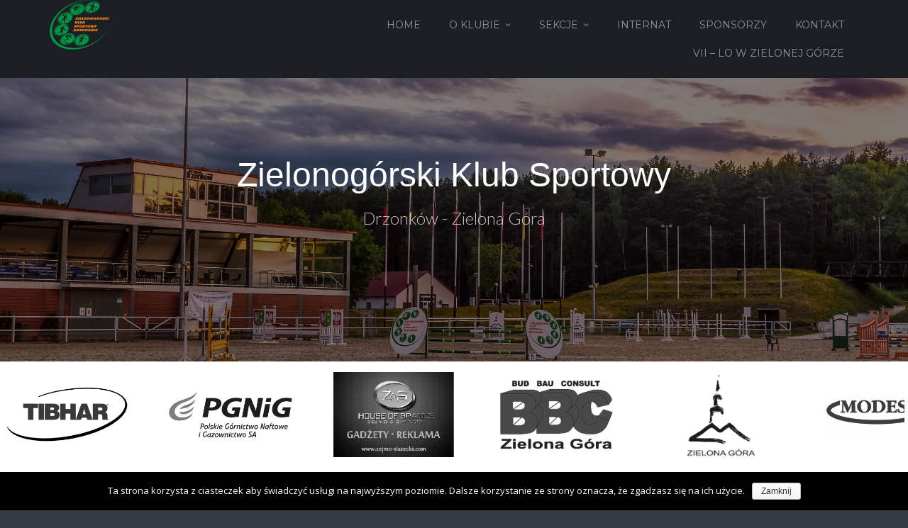

--- FILE ---
content_type: text/html; charset=UTF-8
request_url: http://zks.pl/2023/01/
body_size: 13937
content:
<!DOCTYPE html>
<html lang="pl-PL">
    <head>
        <meta charset="UTF-8" />
        <meta name="viewport" content="width=device-width, initial-scale=1.0" />
        <link rel="profile" href="http://gmpg.org/xfn/11" />
                <title>styczeń 2023 &#8211; ZKS Drzonków</title>
<meta name='robots' content='max-image-preview:large' />
<link rel='dns-prefetch' href='//s.w.org' />
<link rel="alternate" type="application/rss+xml" title="ZKS Drzonków &raquo; Kanał z wpisami" href="http://zks.pl/feed/" />
<link rel="alternate" type="application/rss+xml" title="ZKS Drzonków &raquo; Kanał z komentarzami" href="http://zks.pl/comments/feed/" />
<!-- This site uses the Google Analytics by ExactMetrics plugin v6.0.2 - Using Analytics tracking - https://www.exactmetrics.com/ -->
<script type="text/javascript" data-cfasync="false">
	var em_version         = '6.0.2';
	var em_track_user      = true;
	var em_no_track_reason = '';
	
	var disableStr = 'ga-disable-UA-37409402-2';

	/* Function to detect opted out users */
	function __gaTrackerIsOptedOut() {
		return document.cookie.indexOf(disableStr + '=true') > -1;
	}

	/* Disable tracking if the opt-out cookie exists. */
	if ( __gaTrackerIsOptedOut() ) {
		window[disableStr] = true;
	}

	/* Opt-out function */
	function __gaTrackerOptout() {
	  document.cookie = disableStr + '=true; expires=Thu, 31 Dec 2099 23:59:59 UTC; path=/';
	  window[disableStr] = true;
	}

	if ( 'undefined' === typeof gaOptout ) {
		function gaOptout() {
			__gaTrackerOptout();
		}
	}
	
	if ( em_track_user ) {
		(function(i,s,o,g,r,a,m){i['GoogleAnalyticsObject']=r;i[r]=i[r]||function(){
			(i[r].q=i[r].q||[]).push(arguments)},i[r].l=1*new Date();a=s.createElement(o),
			m=s.getElementsByTagName(o)[0];a.async=1;a.src=g;m.parentNode.insertBefore(a,m)
		})(window,document,'script','//www.google-analytics.com/analytics.js','__gaTracker');

window.ga = __gaTracker;		__gaTracker('create', 'UA-37409402-2', 'auto');
		__gaTracker('set', 'forceSSL', true);
		__gaTracker('send','pageview');
		__gaTracker( function() { window.ga = __gaTracker; } );
	} else {
		console.log( "" );
		(function() {
			/* https://developers.google.com/analytics/devguides/collection/analyticsjs/ */
			var noopfn = function() {
				return null;
			};
			var noopnullfn = function() {
				return null;
			};
			var Tracker = function() {
				return null;
			};
			var p = Tracker.prototype;
			p.get = noopfn;
			p.set = noopfn;
			p.send = noopfn;
			var __gaTracker = function() {
				var len = arguments.length;
				if ( len === 0 ) {
					return;
				}
				var f = arguments[len-1];
				if ( typeof f !== 'object' || f === null || typeof f.hitCallback !== 'function' ) {
					console.log( 'Not running function __gaTracker(' + arguments[0] + " ....) because you are not being tracked. " + em_no_track_reason );
					return;
				}
				try {
					f.hitCallback();
				} catch (ex) {

				}
			};
			__gaTracker.create = function() {
				return new Tracker();
			};
			__gaTracker.getByName = noopnullfn;
			__gaTracker.getAll = function() {
				return [];
			};
			__gaTracker.remove = noopfn;
			window['__gaTracker'] = __gaTracker;
			window.ga = __gaTracker;		})();
		}
</script>
<!-- / Google Analytics by ExactMetrics -->
		<script type="text/javascript">
			window._wpemojiSettings = {"baseUrl":"https:\/\/s.w.org\/images\/core\/emoji\/13.1.0\/72x72\/","ext":".png","svgUrl":"https:\/\/s.w.org\/images\/core\/emoji\/13.1.0\/svg\/","svgExt":".svg","source":{"concatemoji":"http:\/\/zks.pl\/wp-includes\/js\/wp-emoji-release.min.js"}};
			!function(e,a,t){var n,r,o,i=a.createElement("canvas"),p=i.getContext&&i.getContext("2d");function s(e,t){var a=String.fromCharCode;p.clearRect(0,0,i.width,i.height),p.fillText(a.apply(this,e),0,0);e=i.toDataURL();return p.clearRect(0,0,i.width,i.height),p.fillText(a.apply(this,t),0,0),e===i.toDataURL()}function c(e){var t=a.createElement("script");t.src=e,t.defer=t.type="text/javascript",a.getElementsByTagName("head")[0].appendChild(t)}for(o=Array("flag","emoji"),t.supports={everything:!0,everythingExceptFlag:!0},r=0;r<o.length;r++)t.supports[o[r]]=function(e){if(!p||!p.fillText)return!1;switch(p.textBaseline="top",p.font="600 32px Arial",e){case"flag":return s([127987,65039,8205,9895,65039],[127987,65039,8203,9895,65039])?!1:!s([55356,56826,55356,56819],[55356,56826,8203,55356,56819])&&!s([55356,57332,56128,56423,56128,56418,56128,56421,56128,56430,56128,56423,56128,56447],[55356,57332,8203,56128,56423,8203,56128,56418,8203,56128,56421,8203,56128,56430,8203,56128,56423,8203,56128,56447]);case"emoji":return!s([10084,65039,8205,55357,56613],[10084,65039,8203,55357,56613])}return!1}(o[r]),t.supports.everything=t.supports.everything&&t.supports[o[r]],"flag"!==o[r]&&(t.supports.everythingExceptFlag=t.supports.everythingExceptFlag&&t.supports[o[r]]);t.supports.everythingExceptFlag=t.supports.everythingExceptFlag&&!t.supports.flag,t.DOMReady=!1,t.readyCallback=function(){t.DOMReady=!0},t.supports.everything||(n=function(){t.readyCallback()},a.addEventListener?(a.addEventListener("DOMContentLoaded",n,!1),e.addEventListener("load",n,!1)):(e.attachEvent("onload",n),a.attachEvent("onreadystatechange",function(){"complete"===a.readyState&&t.readyCallback()})),(n=t.source||{}).concatemoji?c(n.concatemoji):n.wpemoji&&n.twemoji&&(c(n.twemoji),c(n.wpemoji)))}(window,document,window._wpemojiSettings);
		</script>
		<style type="text/css">
img.wp-smiley,
img.emoji {
	display: inline !important;
	border: none !important;
	box-shadow: none !important;
	height: 1em !important;
	width: 1em !important;
	margin: 0 .07em !important;
	vertical-align: -0.1em !important;
	background: none !important;
	padding: 0 !important;
}
</style>
	<link rel='stylesheet' id='bxslider-css-css'  href='http://zks.pl/wp-content/plugins/kiwi-logo-carousel/third-party/jquery.bxslider/jquery.bxslider.css' type='text/css' media='' />
<link rel='stylesheet' id='kiwi-logo-carousel-styles-css'  href='http://zks.pl/wp-content/plugins/kiwi-logo-carousel/custom-styles.css' type='text/css' media='' />
<link rel='stylesheet' id='mythemes-font-oleo-css'  href='//fonts.googleapis.com/css?family=Oleo+Script+Swash+Caps%3A400%2C700&#038;subset=latin%2Clatin-ext&#038;ver=5.8.12' type='text/css' media='all' />
<link rel='stylesheet' id='mythemes-font-montserrat-css'  href='//fonts.googleapis.com/css?family=Montserrat%3A400%2C700&#038;ver=5.8.12' type='text/css' media='all' />
<link rel='stylesheet' id='mythemes-font-open-sans-css'  href='//fonts.googleapis.com/css?family=Open+Sans%3A300italic%2C400italic%2C600italic%2C700italic%2C800italic%2C400%2C600%2C700%2C800%2C300&#038;subset=latin%2Ccyrillic-ext%2Clatin-ext%2Ccyrillic%2Cgreek-ext%2Cgreek%2Cvietnamese&#038;ver=5.8.12' type='text/css' media='all' />
<link rel='stylesheet' id='mythemes-font-lato-css'  href='//fonts.googleapis.com/css?family=Lato%3A100%2C300%2C400%2C700%2C900%2C100italic%2C300italic%2C400italic%2C700italic%2C900italic&#038;subset=latin%2Clatin-ext&#038;ver=5.8.12' type='text/css' media='all' />
<link rel='stylesheet' id='mythemes-icons-css'  href='http://zks.pl/wp-content/themes/cannyon/media/css/fontello.min.css' type='text/css' media='all' />
<link rel='stylesheet' id='mythemes-effects-css'  href='http://zks.pl/wp-content/themes/cannyon/media/_frontend/css/effects.min.css' type='text/css' media='all' />
<link rel='stylesheet' id='mythemes-header-css'  href='http://zks.pl/wp-content/themes/cannyon/media/_frontend/css/header.min.css' type='text/css' media='all' />
<link rel='stylesheet' id='mythemes-bootstrap-css'  href='http://zks.pl/wp-content/themes/cannyon/media/_frontend/css/bootstrap.min.css' type='text/css' media='all' />
<link rel='stylesheet' id='mythemes-typography-css'  href='http://zks.pl/wp-content/themes/cannyon/media/_frontend/css/typography.min.css' type='text/css' media='all' />
<link rel='stylesheet' id='mythemes-navigation-css'  href='http://zks.pl/wp-content/themes/cannyon/media/_frontend/css/navigation.min.css' type='text/css' media='all' />
<link rel='stylesheet' id='mythemes-nav-css'  href='http://zks.pl/wp-content/themes/cannyon/media/_frontend/css/nav.min.css' type='text/css' media='all' />
<link rel='stylesheet' id='mythemes-blog-css'  href='http://zks.pl/wp-content/themes/cannyon/media/_frontend/css/blog.min.css' type='text/css' media='all' />
<link rel='stylesheet' id='mythemes-forms-css'  href='http://zks.pl/wp-content/themes/cannyon/media/_frontend/css/forms.min.css' type='text/css' media='all' />
<link rel='stylesheet' id='mythemes-elements-css'  href='http://zks.pl/wp-content/themes/cannyon/media/_frontend/css/elements.min.css' type='text/css' media='all' />
<link rel='stylesheet' id='mythemes-widgets-css'  href='http://zks.pl/wp-content/themes/cannyon/media/_frontend/css/widgets.min.css' type='text/css' media='all' />
<link rel='stylesheet' id='mythemes-comments-css'  href='http://zks.pl/wp-content/themes/cannyon/media/_frontend/css/comments.min.css' type='text/css' media='all' />
<link rel='stylesheet' id='mythemes-comments-typography-css'  href='http://zks.pl/wp-content/themes/cannyon/media/_frontend/css/comments-typography.min.css' type='text/css' media='all' />
<link rel='stylesheet' id='mythemes-footer-css'  href='http://zks.pl/wp-content/themes/cannyon/media/_frontend/css/footer.min.css' type='text/css' media='all' />
<link rel='stylesheet' id='mythemes-jscrollpane-css'  href='http://zks.pl/wp-content/themes/cannyon/media/_frontend/css/jquery.jscrollpane.min.css' type='text/css' media='all' />
<link rel='stylesheet' id='mythemes-plugins-css'  href='http://zks.pl/wp-content/themes/cannyon/media/_frontend/css/plugins.min.css' type='text/css' media='all' />
<link rel='stylesheet' id='mythemes-pretty-photo-css'  href='http://zks.pl/wp-content/themes/cannyon/media/_frontend/css/prettyPhoto.min.css' type='text/css' media='all' />
<link rel='stylesheet' id='mythemes-google-fonts-css'  href='http://zks.pl/wp-content/themes/cannyon/media/_frontend/css/google-fonts.css' type='text/css' media='all' />
<link rel='stylesheet' id='mythemes-style-css'  href='http://zks.pl/wp-content/themes/our_cannyon/style.css' type='text/css' media='all' />
<link rel='stylesheet' id='wp-block-library-css'  href='http://zks.pl/wp-includes/css/dist/block-library/style.min.css' type='text/css' media='all' />
<link rel='stylesheet' id='contact-form-7-css'  href='http://zks.pl/wp-content/plugins/contact-form-7/includes/css/styles.css?ver=5.1.7' type='text/css' media='all' />
<link rel='stylesheet' id='cookie-notice-front-css'  href='http://zks.pl/wp-content/plugins/cookie-notice/css/front.min.css' type='text/css' media='all' />
<link rel='stylesheet' id='juiz_sps_styles-css'  href='http://zks.pl/wp-content/plugins/juiz-social-post-sharer/css/juiz-social-post-sharer-2.min.css?ver=1.4.10' type='text/css' media='all' />
<link rel='stylesheet' id='responsive-gmap-css'  href='http://zks.pl/wp-content/plugins/responsive-google-map/public/css/om-map.css?ver=2.1' type='text/css' media='all' />
<link rel='stylesheet' id='responsive-lightbox-nivo-css'  href='http://zks.pl/wp-content/plugins/responsive-lightbox/assets/nivo/nivo-lightbox.min.css?ver=2.2.2' type='text/css' media='all' />
<link rel='stylesheet' id='responsive-lightbox-nivo-default-css'  href='http://zks.pl/wp-content/plugins/responsive-lightbox/assets/nivo/themes/default/default.css?ver=2.2.2' type='text/css' media='all' />
<script type='text/javascript' src='http://zks.pl/wp-includes/js/jquery/jquery.min.js?ver=3.6.0' id='jquery-core-js'></script>
<script type='text/javascript' src='http://zks.pl/wp-includes/js/jquery/jquery-migrate.min.js?ver=3.3.2' id='jquery-migrate-js'></script>
<script type='text/javascript' id='exactmetrics-frontend-script-js-extra'>
/* <![CDATA[ */
var exactmetrics_frontend = {"js_events_tracking":"true","download_extensions":"zip,mp3,mpeg,pdf,docx,pptx,xlsx,rar","inbound_paths":"[{\"path\":\"\\\/go\\\/\",\"label\":\"affiliate\"},{\"path\":\"\\\/recommend\\\/\",\"label\":\"affiliate\"}]","home_url":"http:\/\/zks.pl","hash_tracking":"false"};
/* ]]> */
</script>
<script type='text/javascript' src='http://zks.pl/wp-content/plugins/google-analytics-dashboard-for-wp/assets/js/frontend.min.js?ver=6.0.2' id='exactmetrics-frontend-script-js'></script>
<script type='text/javascript' id='cookie-notice-front-js-extra'>
/* <![CDATA[ */
var cnArgs = {"ajaxurl":"http:\/\/zks.pl\/wp-admin\/admin-ajax.php","hideEffect":"fade","onScroll":"no","onScrollOffset":"100","onClick":"","cookieName":"cookie_notice_accepted","cookieTime":"2147483647","cookieTimeRejected":"2592000","cookiePath":"\/","cookieDomain":"","redirection":"","cache":"","refuse":"no","revoke_cookies":"0","revoke_cookies_opt":"automatic","secure":"0"};
/* ]]> */
</script>
<script type='text/javascript' src='http://zks.pl/wp-content/plugins/cookie-notice/js/front.min.js?ver=1.2.51' id='cookie-notice-front-js'></script>
<script type='text/javascript' src='http://zks.pl/wp-content/plugins/responsive-lightbox/assets/nivo/nivo-lightbox.min.js?ver=2.2.2' id='responsive-lightbox-nivo-js'></script>
<script type='text/javascript' src='http://zks.pl/wp-content/plugins/responsive-lightbox/assets/infinitescroll/infinite-scroll.pkgd.min.js' id='responsive-lightbox-infinite-scroll-js'></script>
<script type='text/javascript' id='responsive-lightbox-js-extra'>
/* <![CDATA[ */
var rlArgs = {"script":"nivo","selector":"lightbox","customEvents":"","activeGalleries":"1","effect":"fade","clickOverlayToClose":"1","keyboardNav":"1","errorMessage":"\u017b\u0105dana tre\u015b\u0107 nie mo\u017ce by\u0107 za\u0142adowana. Prosz\u0119 spr\u00f3bowa\u0107 p\u00f3\u017aniej.","woocommerce_gallery":"0","ajaxurl":"http:\/\/zks.pl\/wp-admin\/admin-ajax.php","nonce":"42478ac7be"};
/* ]]> */
</script>
<script type='text/javascript' src='http://zks.pl/wp-content/plugins/responsive-lightbox/js/front.js?ver=2.2.2' id='responsive-lightbox-js'></script>
<link rel="https://api.w.org/" href="http://zks.pl/wp-json/" /><link rel="EditURI" type="application/rsd+xml" title="RSD" href="http://zks.pl/xmlrpc.php?rsd" />
<link rel="wlwmanifest" type="application/wlwmanifest+xml" href="http://zks.pl/wp-includes/wlwmanifest.xml" /> 
<!--[if IE]>
	<link rel="stylesheet" type="text/css" href="http://zks.pl/wp-content/themes/cannyon/media/_frontend/css/ie.css" />
	<style type="text/css" id="mythemes-custom-css-ie">
			</style>
<![endif]-->

<!--[if IE 11]>
	<style type="text/css" id="mythemes-custom-css-ie-11">
			</style>
<![endif]-->

<!--[if IE 10]>
	<style type="text/css" id="mythemes-custom-css-ie-10">
			</style>
<![endif]-->

<!--[if IE 9]>
  	<style type="text/css" id="mythemes-custom-css-ie-9">
			</style>
<![endif]-->

<!--[if lt IE 9]>
  <script src="http://zks.pl/wp-content/themes/cannyon/media/_frontend/js/html5shiv.min.js"></script>
  <script src="http://zks.pl/wp-content/themes/cannyon/media/_frontend/js/respond.min.js"></script>
<![endif]-->

<!--[if IE 8]>
	<style type="text/css" id="mythemes-custom-css-ie-8">
			</style>
<![endif]-->
<style type="text/css">

    /* HEADER */
    body{
        background-color: #343b43;
    }

    /* BACKGROUND IMAGE */
    body div.content.main-content{

        }

    /* BREADCRUMBS */
    div.mythemes-page-header{
        padding-top: 60px;
        padding-bottom: 60px;
    }

</style>

<style type="text/css" id="mythemes-custom-style-background">

    /* BACKGROUND COLOR */
    body div.content.main-content{
        background-color: #eceff4;
    }
</style>


<style type="text/css" id="mythemes-color-1" media="all">
        article a.more-link,
    body.single section div.post-meta-tags span,
    body.single section div.post-meta-tags a:hover,
    div.pagination nav a:hover,
    div.mythemes-paged-post > a:hover > span,
    div.error-404-search button,
    div.comments-list div.mythemes-comments > ol li.comment header span.comment-meta span.comment-replay a:hover,
    div.comment-respond h3.comment-reply-title small a,
    .mythemes-button.second,
    .header-button-wrapper a.btn.first-btn.header-button,
    div.mythemes-topper div.mythemes-header-antet button.btn-collapse,

    div.widget_search button[type="submit"],
    div.widget_post_tags div.tagcloud a:hover,
    div.widget_tag_cloud div.tagcloud a:hover{
        background-color: #26ad60;
    }

    @media ( min-width: 1025px ) {
        div.mythemes-topper nav.header-menu ul.mythemes-menu-list > li.current-menu-ancestor > a,
        div.mythemes-topper nav.header-menu ul.mythemes-menu-list > li.current-menu-item > a,
        div.mythemes-topper nav.header-menu ul.mythemes-menu-list > li > ul:before,
        div.mythemes-topper nav.header-menu ul.mythemes-menu-list > li > ul::before{
            background-color: #26ad60;
        }

        div.mythemes-topper nav.header-menu ul.mythemes-menu-list > li > ul:after,
        div.mythemes-topper nav.header-menu ul.mythemes-menu-list > li > ul::after{
            border-color: #26ad60;
        }
    }

    @media ( max-width: 1024px ) {
        div.mythemes-topper nav.header-menu div.menu-list-pre-wrapper div.menu-list-wrapper ul.mythemes-menu-list li.menu-item-has-children span.menu-arrow:before,
        div.mythemes-topper nav.header-menu div.menu-list-pre-wrapper div.menu-list-wrapper ul.mythemes-menu-list li.menu-item-has-children span.menu-arrow::before {
            background-color: #26ad60;
        }
    }

    div.widget_post_tags div.tagcloud a,
    div.widget_tag_cloud div.tagcloud a{
        border-color: #26ad60;
    }

    a:hover,
    div.widget_post_tags div.tagcloud a,
    div.widget_tag_cloud div.tagcloud a{
        color: #26ad60;
    }
</style>


<style type="text/css" id="mythemes-color-2" media="all">
        article a.more-link:hover,
    body.single section div.post-meta-tags span:hover,
    body.single section div.post-meta-tags a,
    div.error-404-search button:hover,
    div.comments-list div.mythemes-comments > ol li.comment header span.comment-meta span.comment-replay a,
    div.comment-respond h3.comment-reply-title small a:hover,
    .mythemes-button.second:hover,
    .header-button-wrapper a.btn.first-btn.header-button:hover,
    div.mythemes-topper div.mythemes-header-antet button.btn-collapse:focus,
    div.mythemes-topper div.mythemes-header-antet button.btn-collapse:hover,

    /* WIDGETS */
    div.widget_search button[type="submit"]:hover,
    div.widget_calendar table th,
    footer aside div.widget_calendar table th{
        background-color: #00aeef;
    }

    @media ( max-width: 1024px ) {
        div.mythemes-topper nav.header-menu div.menu-list-pre-wrapper div.menu-list-wrapper ul.mythemes-menu-list li.menu-item-has-children:hover > span.menu-arrow:before,
        div.mythemes-topper nav.header-menu div.menu-list-pre-wrapper div.menu-list-wrapper ul.mythemes-menu-list li.menu-item-has-children:hover > span.menu-arrow::before,
        div.mythemes-topper nav.header-menu div.menu-list-pre-wrapper div.menu-list-wrapper ul.mythemes-menu-list li.menu-item-has-children.collapsed > span.menu-arrow:before,
        div.mythemes-topper nav.header-menu div.menu-list-pre-wrapper div.menu-list-wrapper ul.mythemes-menu-list li.menu-item-has-children.collapsed > span.menu-arrow::before {
            background-color: #00aeef;
        }
    }

    a,
    div.widget a:hover,
    div.widget_rss ul li a.rsswidget:hover{
        color: #00aeef;
    }
</style>



<style type="text/css" id="mythemes-header-title-color" media="all">
    div.mythemes-header a.header-title{
        color: #ffffff;
    }
</style>

<style type="text/css" id="mythemes-header-description-color" media="all">
        div.mythemes-header a.header-description{
        color: rgba( 255,255,255, 0.75 );
    }
    div.mythemes-header a.header-description:hover{
        color: rgba( 255,255,255, 1.0 );
    }
</style>

<style type="text/css" id="mythemes-first-btn-bkg-color" media="all">
    
    </style>

<style type="text/css" id="mythemes-second-btn-bkg-color" media="all">
    .header-button-wrapper a.btn.second-btn.header-button{
        background-color: #636363;
    }

    .header-button-wrapper a.btn.second-btn.header-button:hover{
        background-color: #424242;
    }
</style>


<style type="text/css" id="mythemes-custom-css">
    </style>    </head>
    <body class="archive date cookies-not-set">

        <header>

            <div class="mythemes-topper">
                <div class="container">

                    <div class="row">
                        <div class="mythemes-header-antet" >

                            
                            <!-- COLLAPSE BUTTON -->
                            <button type="button" class="btn-collapse"><i class="mythemes-icon-plus-2"></i></button>

                            <!-- LOGO / TITLE / DESCRIPTION -->
                            <div class="overflow-wrapper"><div class="valign-cell-wrapper left"><div class="valign-cell"><a class="mythemes-logo " href="http://zks.pl/" title="ZKS Drzonków - Oficjalna Strona Zielonogórskiego Klubu Sportowego"><img src="http://zks.pl/wp-content/uploads/2016/06/zks_logo.png" title="ZKS Drzonków - Oficjalna Strona Zielonogórskiego Klubu Sportowego"/></a></div></div></div>                        </div>

                        <div class="mythemes-header-menu" style="position: relative;">

                            <!-- TOPPER MENU -->
                            <nav class="mythemes-navigation header-menu nav-collapse">

                                <div class="menu-list-pre-wrapper">
                                    <button type="button" class="btn-collapse"><i class="mythemes-icon-cancel-2"></i></button>

                                    <div class="menu-list-wrapper"><ul id="menu-menu-1" class="mythemes-menu-list"><li id="menu-item-136" class="menu-item menu-item-type-custom menu-item-object-custom menu-item-home menu-item-136"><a href="http://zks.pl">Home</a></li>
<li id="menu-item-127" class="menu-item menu-item-type-custom menu-item-object-custom menu-item-has-children menu-item-127"><a href="#">O Klubie</a>
<ul class="sub-menu">
	<li id="menu-item-78" class="menu-item menu-item-type-post_type menu-item-object-page menu-item-78"><a href="http://zks.pl/o-klubie/biuro-zks/">Biuro ZKS</a></li>
	<li id="menu-item-79" class="menu-item menu-item-type-post_type menu-item-object-page menu-item-79"><a href="http://zks.pl/o-klubie/wladze/">Władze</a></li>
	<li id="menu-item-77" class="menu-item menu-item-type-post_type menu-item-object-page menu-item-77"><a href="http://zks.pl/o-klubie/statut/">Statut</a></li>
	<li id="menu-item-80" class="menu-item menu-item-type-post_type menu-item-object-page menu-item-80"><a href="http://zks.pl/o-klubie/historia/">Historia</a></li>
</ul>
</li>
<li id="menu-item-118" class="menu-item menu-item-type-custom menu-item-object-custom menu-item-has-children menu-item-118"><a href="#">Sekcje</a>
<ul class="sub-menu">
	<li id="menu-item-119" class="menu-item menu-item-type-custom menu-item-object-custom menu-item-119"><a target="_blank" rel="noopener" href="http://www.pentathlonzksdrzonkow.pl/">Pięciobój nowoczesny</a></li>
	<li id="menu-item-126" class="menu-item menu-item-type-taxonomy menu-item-object-category menu-item-126"><a href="http://zks.pl/category/jezdziectwo/">Jeździectwo</a></li>
	<li id="menu-item-121" class="menu-item menu-item-type-custom menu-item-object-custom menu-item-121"><a target="_blank" rel="noopener" href="http://zksdrzonkow.pl">Tenis stołowy</a></li>
</ul>
</li>
<li id="menu-item-20" class="menu-item menu-item-type-post_type menu-item-object-page menu-item-20"><a href="http://zks.pl/internat/">Internat</a></li>
<li id="menu-item-23" class="menu-item menu-item-type-post_type menu-item-object-page menu-item-23"><a href="http://zks.pl/sponsorzy/">Sponsorzy</a></li>
<li id="menu-item-21" class="menu-item menu-item-type-post_type menu-item-object-page menu-item-21"><a href="http://zks.pl/kontakt/">Kontakt</a></li>
<li id="menu-item-1016" class="menu-item menu-item-type-post_type menu-item-object-page menu-item-1016"><a href="http://zks.pl/vii-lo-w-zielonej-gorze/">VII – LO w Zielonej Górze</a></li>
</ul></div>                                </div>
                                <div class="mythemes-visible-navigation"></div>
                            </nav>

                        </div>

                    </div>

                </div>
            </div>

            
<div class="mythemes-header parallax-container overflow-wrapper" style="height: 400px;">

    <div class="valign-cell-wrapper scene-wrapper"><div class="valign-cell"><div class="parallax" style="background-image: url(http://zks.pl/wp-content/uploads/2016/06/cropped-DSC4013-HDR-Edit-1-1.jpg);"><img src="http://zks.pl/wp-content/uploads/2016/06/cropped-DSC4013-HDR-Edit-1-1.jpg" alt="Header Image - Zielonogórski Klub Sportowy" class="parallax-image"/></div></div></div>
    <div class="valign-cell-wrapper mythemes-header-mask" style="background: rgba( 0,0,0, 0.75 );">

        <!-- VERTICAL ALIGN CENTER -->
        <div class="valign-cell">
            
            <div class="row">
                <div class="col-lg-12">
                    <a class="header-title " href="http://zks.pl/" title="Zielonogórski Klub Sportowy - Drzonków - Zielona Góra">Zielonogórski Klub Sportowy</a><a class="header-description " href="http://zks.pl/" title="Zielonogórski Klub Sportowy - Drzonków - Zielona Góra">Drzonków - Zielona Góra</a>                </div>
            </div>
                
        </div>
    </div>

    <div class="valign-bottom-cell-wrapper header-button-wrapper">
        <div class="valign-cell">
                </div>
    </div>
</div>
        </header>

        <!--sponsors-->
            <div id="sponsorzy_slider">
                <ul class="kiwi-logo-carousel kiwi-logo-carousel-default grayhovercolor align-center col4"><li style="height:150px;" ><div class="helper" style="height:150px; width:200px;" ><img src="http://zks.pl/wp-content/uploads/2016/06/tibhar-logo2.jpg" alt="Tibhar" title="Tibhar" style="max-width:200px; padding-left: 15px; padding-right:15px" ></div></li><li style="height:150px;"><a target="_blank" href="http://zielonagora.pgnig.pl/"><div class="helper" style="height:150px; width:200px;" ><img src="http://zks.pl/wp-content/uploads/2016/06/znak-podstawowy-z-nazwa-prawna-RGB.jpg" alt="PGNiG" title="PGNiG"></div></a></li><li style="height:150px;" ><div class="helper" style="height:150px; width:200px;" ><img src="http://zks.pl/wp-content/uploads/2016/06/siatecki.jpg" alt="zejmo-siatecki" title="zejmo-siatecki" style="max-width:200px; padding-left: 15px; padding-right:15px" ></div></li><li style="height:150px;" ><div class="helper" style="height:150px; width:200px;" ><img src="http://zks.pl/wp-content/uploads/2016/06/budbau.jpg" alt="BudBau" title="BudBau" style="max-width:200px; padding-left: 15px; padding-right:15px" ></div></li><li style="height:150px;"><a target="_blank" href="http://www.zielona-gora.pl/"><div class="helper" style="height:150px; width:200px;" ><img src="http://zks.pl/wp-content/uploads/2016/06/logo-zielona-gora-1.jpg" alt="UM Zielona Góra" title="UM Zielona Góra"></div></a></li><li style="height:150px;" ><div class="helper" style="height:150px; width:200px;" ><img src="http://zks.pl/wp-content/uploads/2016/06/modest.jpg" alt="Modest" title="Modest" style="max-width:200px; padding-left: 15px; padding-right:15px" ></div></li><li style="height:150px;" ><div class="helper" style="height:150px; width:200px;" ><img src="http://zks.pl/wp-content/uploads/2016/06/darmocha.jpg" alt="Darmocha" title="Darmocha" style="max-width:200px; padding-left: 15px; padding-right:15px" ></div></li><li style="height:150px;" ><div class="helper" style="height:150px; width:200px;" ><img src="http://zks.pl/wp-content/uploads/2016/06/wozinskikulusz.jpg" alt="Woziński Kulisz" title="Woziński Kulisz" style="max-width:200px; padding-left: 15px; padding-right:15px" ></div></li><li style="height:150px;"><a target="_blank" href="http://drzonkow.pl/"><div class="helper" style="height:150px; width:200px;" ><img src="http://zks.pl/wp-content/uploads/2016/06/5_drzonkow-e1465485593601.gif" alt="WOSiR" title="WOSiR"></div></a></li><li style="height:150px;"><a target="_blank" href="http://mosir.zgora.pl/"><div class="helper" style="height:150px; width:200px;" ><img src="http://zks.pl/wp-content/uploads/2016/06/mosir.png" alt="MOSiR ZG" title="MOSiR ZG"></div></a></li><li style="height:150px;" ><div class="helper" style="height:150px; width:200px;" ><img src="http://zks.pl/wp-content/uploads/2016/06/mazel_160.30-1.jpg" alt="Mazel" title="Mazel" style="max-width:200px; padding-left: 15px; padding-right:15px" ></div></li><li style="height:150px;"><a target="_blank" href="http://lubuskie.pl/"><div class="helper" style="height:150px; width:200px;" ><img src="http://zks.pl/wp-content/uploads/2016/06/Logotyp-Lubuskie-warte-zachodu_corel-9.jpg" alt="Lubuskie" title="Lubuskie"></div></a></li><li style="height:150px;" ><div class="helper" style="height:150px; width:200px;" ><img src="http://zks.pl/wp-content/uploads/2016/06/2015_logo_kolor_zdjecia-2.bmp" alt="Super - Sport" title="Super - Sport" style="max-width:200px; padding-left: 15px; padding-right:15px" ></div></li><li style="height:150px;" ><div class="helper" style="height:150px; width:200px;" ><img src="http://zks.pl/wp-content/uploads/2016/06/ar4u.pl-logo.jpg" alt="ar4u.pl" title="ar4u.pl" style="max-width:200px; padding-left: 15px; padding-right:15px" ></div></li><li style="height:150px;" ><div class="helper" style="height:150px; width:200px;" ><img src="http://zks.pl/wp-content/uploads/2016/06/maxmar_160.33-1.jpg" alt="Maxmar" title="Maxmar" style="max-width:200px; padding-left: 15px; padding-right:15px" ></div></li><li style="height:150px;" ><div class="helper" style="height:150px; width:200px;" ><img src="http://zks.pl/wp-content/uploads/2016/07/Gezet-logo.png" alt="Grupa Gezet" title="Grupa Gezet" style="max-width:200px; padding-left: 15px; padding-right:15px" ></div></li><li style="height:150px;"><a target="_blank" href="http://www.pentathlon.org.pl/"><div class="helper" style="height:150px; width:200px;" ><img src="http://zks.pl/wp-content/uploads/2016/06/images-1.png" alt="Polski Związek Pięcioboju Nowoczesnego" title="Polski Związek Pięcioboju Nowoczesnego"></div></a></li><li style="height:150px;" ><div class="helper" style="height:150px; width:200px;" ><img src="http://zks.pl/wp-content/uploads/2016/06/ford_germaz.jpg" alt="Ford" title="Ford" style="max-width:200px; padding-left: 15px; padding-right:15px" ></div></li><li style="height:150px;" ><div class="helper" style="height:150px; width:200px;" ><img src="http://zks.pl/wp-content/uploads/2016/06/tylda.jpg" alt="Tylda" title="Tylda" style="max-width:200px; padding-left: 15px; padding-right:15px" ></div></li><li style="height:150px;"><a target="_blank" href="http://www.swisskrono.pl/"><div class="helper" style="height:150px; width:200px;" ><img src="http://zks.pl/wp-content/uploads/2016/06/swiss_krono.png" alt="SWISS KRONO" title="SWISS KRONO"></div></a></li><li style="height:150px;" ><div class="helper" style="height:150px; width:200px;" ><img src="http://zks.pl/wp-content/uploads/2016/06/przegladsportowy.jpg" alt="Przegląd sportowy" title="Przegląd sportowy" style="max-width:200px; padding-left: 15px; padding-right:15px" ></div></li><li style="height:150px;" ><div class="helper" style="height:150px; width:200px;" ><img src="http://zks.pl/wp-content/uploads/2016/07/nordis_logo_PANTONEEPS.jpg" alt="NORDIS" title="NORDIS" style="max-width:200px; padding-left: 15px; padding-right:15px" ></div></li><li style="height:150px;" ><div class="helper" style="height:150px; width:200px;" ><img src="http://zks.pl/wp-content/uploads/2016/06/ekonbud_160.80.jpg" alt="Ekonbud" title="Ekonbud" style="max-width:200px; padding-left: 15px; padding-right:15px" ></div></li><li style="height:150px;"><a target="_blank" href="http://palmiarnia.net.pl/"><div class="helper" style="height:150px; width:200px;" ><img src="http://zks.pl/wp-content/uploads/2016/06/palmiarnialogo.png" alt="Palmiarnia" title="Palmiarnia"></div></a></li><li style="height:150px;" ><div class="helper" style="height:150px; width:200px;" ><img src="http://zks.pl/wp-content/uploads/2016/06/bialystok.gif" alt="Białystok" title="Białystok" style="max-width:200px; padding-left: 15px; padding-right:15px" ></div></li><li style="height:150px;" ><div class="helper" style="height:150px; width:200px;" ><img src="http://zks.pl/wp-content/uploads/2016/07/KORNER-LOGO.png" alt="Korner" title="Korner" style="max-width:200px; padding-left: 15px; padding-right:15px" ></div></li><li style="height:150px;" ><div class="helper" style="height:150px; width:200px;" ><img src="http://zks.pl/wp-content/uploads/2017/02/PENTASHOT_RGB_inverze.jpg" alt="PENTASHOT" title="PENTASHOT" style="max-width:200px; padding-left: 15px; padding-right:15px" ></div></li><li style="height:150px;" ><div class="helper" style="height:150px; width:200px;" ><img src="http://zks.pl/wp-content/uploads/2016/07/croford1.jpg" alt="CROFORD" title="CROFORD" style="max-width:200px; padding-left: 15px; padding-right:15px" ></div></li></ul>            </div>
            <div class="mythemes-page-header ">

                <div class="container">
                    <div class="row">

                        <div class="col-sm-8 col-md-9 col-lg-9">
                            <nav class="mythemes-nav-inline">
                                <ul class="mythemes-menu">
                                    <li id="home-label"><a href="http://zks.pl/" title="go to home"><i class="mythemes-icon-home"></i> <span>Home</span></a></li>
                                    <li><a href="http://zks.pl/2023/" title="Yearly archives - 2023">2023</a></li><li><time datetime="2023-01-13">styczeń</time></li>                                    <li></li>
                                </ul>
                            </nav>
                            <h1>Monthly Archives</h1>
                        </div>

                        <div class="col-sm-4 col-md-3 col-lg-3 mythemes-posts-found">
                            <div class="found-details">
                                <span>2 Articles</span>                            </div>
                        </div>

                    </div>
                </div>

            </div>
    
    <div class="content main-content">
        <div class="container">
            <div class="row">

                
<!-- CONTENT -->
<section class="col-sm-8 col-md-9 col-lg-9 mythemes-classic">
<article class="post-2981 post type-post status-publish format-standard hentry category-ogolne">

    <h2 class="post-title">
        
            <a href="http://zks.pl/2023/01/13/sportowe-wakacje-hiszpania-2023-ferie-zimowe-2023/" title="Sportowe wakacje &#8211; HISZPANIA 2023. FERIE ZIMOWE &#8211; 2023.">Sportowe wakacje &#8211; HISZPANIA 2023. FERIE ZIMOWE &#8211; 2023.</a>

            </h2>

            <div class="mythemes-top-meta meta">

            <!-- GET FIRST 2 CATEGORIES -->
            <ul class="post-categories">
	<li><a href="http://zks.pl/category/ogolne/" rel="category tag">Ogólne</a></li></ul>
            <!-- AUTHOR -->
                        <a class="author" href="http://zks.pl/author/tcyganski/" title="Written by Tomasz Cygański">by Tomasz Cygański</a>

            <!-- DATE -->
                        <time datetime="2023-01-13">on 13 January 2023</time>

            <!-- COMMENTS -->
                    </div>

    
    <div class="post-content">

        
<p>Sekcja Pięcioboju Nowoczesnego informuje, że osoby które potwierdziły wyjazd do Hiszpanii proszone są  o wpłatę zaliczki w wysokość 1000,00 na konto klubu, to samo na które wpłacacie Państwo za składki członkowskie. Wysyłając przelew proszę w opisie zaznaczyć  &#8211; „Zaliczka na Hiszpanię  2023”.  </p>



<p></p>



<p>FERIE ZIMOWE &#8211; 2023</p>



<p>Co do ferii zimowych, to informuję, że grupy B, C, D, E będą trenowały  zgodnie z planem. Tylko grupa A , A1, być może będzie miała zmieniony plan, który zostanie podany przez trenerów prowadzących.</p>



<p>Tomasz Cygański</p>
        <div class="clearfix"></div>

    </div>
</article><article class="post-2979 post type-post status-publish format-standard hentry category-ogolne">

    <h2 class="post-title">
        
            <a href="http://zks.pl/2023/01/02/piecioboj-nowoczesny-aktualne-listy-zawodniczek-i-zawodnikow-na-rok-2023/" title="Pięciobój Nowoczesny &#8211; aktualne listy zawodniczek i zawodników na rok 2023.">Pięciobój Nowoczesny &#8211; aktualne listy zawodniczek i zawodników na rok 2023.</a>

            </h2>

            <div class="mythemes-top-meta meta">

            <!-- GET FIRST 2 CATEGORIES -->
            <ul class="post-categories">
	<li><a href="http://zks.pl/category/ogolne/" rel="category tag">Ogólne</a></li></ul>
            <!-- AUTHOR -->
                        <a class="author" href="http://zks.pl/author/tcyganski/" title="Written by Tomasz Cygański">by Tomasz Cygański</a>

            <!-- DATE -->
                        <time datetime="2023-01-02">on 2 January 2023</time>

            <!-- COMMENTS -->
                    </div>

    
    <div class="post-content">

        
<figure class="wp-block-table"><table><tbody><tr><td>l.p</td><td>Nazwisko i imię</td><td>grupa&nbsp;</td></tr><tr><td>1</td><td>Boruszewska Zuzanna</td><td>A</td></tr><tr><td>2</td><td>Cieślak Malwina</td><td>A</td></tr><tr><td>3</td><td>Drobek Julian</td><td>A</td></tr><tr><td>4</td><td>Drozdek Lilianna</td><td>A</td></tr><tr><td>5</td><td>Drozdek Nadia</td><td>A</td></tr><tr><td>6</td><td>Dudziak Kornelia</td><td>A</td></tr><tr><td>7</td><td>Gajewski Bartek</td><td>A</td></tr><tr><td>8</td><td>Gajewski Karol</td><td>A</td></tr><tr><td>9</td><td>Gontowiuk Lena</td><td>A</td></tr><tr><td>10</td><td>Gorzechowski Tytus</td><td>A</td></tr><tr><td>11</td><td>Gradoń Maja</td><td>A</td></tr><tr><td>12</td><td>Korwek Marcel</td><td>A</td></tr><tr><td>13</td><td>Kowalski Paweł</td><td>A</td></tr><tr><td>14</td><td>Krawczyk Tymoteusz</td><td>A</td></tr><tr><td>15</td><td>Królik Franciszek</td><td>A</td></tr><tr><td>16</td><td>Królik Wojciech</td><td>A</td></tr><tr><td>17</td><td>Kurianowicz Karol</td><td>A</td></tr><tr><td>18</td><td>Kurianowicz Wojciech</td><td>A</td></tr><tr><td>19</td><td>Loch Nikodem</td><td>A</td></tr><tr><td>20</td><td>Loch Tymoteusz</td><td>A</td></tr><tr><td>21</td><td>Lustuk Danillo</td><td>A</td></tr><tr><td>22</td><td>Lustuk Tymofiy</td><td>A</td></tr><tr><td>23</td><td>Macewicz Hanna</td><td>A</td></tr><tr><td>24</td><td>Marcinkowski Tymon</td><td>A</td></tr><tr><td>25</td><td>Sadowski Marcel</td><td>A</td></tr><tr><td>26</td><td>Samokhina Anna</td><td>A</td></tr><tr><td>27</td><td>Samokhina Victoria</td><td>A</td></tr><tr><td>28</td><td>Skowroński Bolesław&nbsp;</td><td>A</td></tr><tr><td>29</td><td>Smorawińska Aleksandra</td><td>A</td></tr><tr><td>30</td><td>Smorawiński Karol</td><td>A</td></tr><tr><td>31</td><td>Strzelczyk Zofia&nbsp;&nbsp;</td><td>A</td></tr><tr><td>32</td><td>Szczur Borys</td><td>A</td></tr><tr><td>33</td><td>Turzański Miłosz</td><td>A</td></tr><tr><td>34</td><td>Turzański Szymon</td><td>A</td></tr><tr><td>35</td><td>Ulmer Maria</td><td>A</td></tr><tr><td>36</td><td>Marcinkowska Nadia</td><td>A</td></tr><tr><td>37</td><td>Czuba Stanisław</td><td>B</td></tr><tr><td>38</td><td>Duber Alicja</td><td>B</td></tr><tr><td>39</td><td>Duber Maciej&nbsp;</td><td>B</td></tr><tr><td>40</td><td>Eliasz Emilia&nbsp;</td><td>B</td></tr><tr><td>41</td><td>Krysiak Lena&nbsp;</td><td>B</td></tr><tr><td>42</td><td>Lesicki Julian</td><td>B</td></tr><tr><td>43</td><td>Macewicz Kostek</td><td>B</td></tr><tr><td>44</td><td>Marciniak Ewa</td><td>B</td></tr><tr><td>45</td><td>Pawłowski Marek</td><td>B</td></tr><tr><td>46</td><td>Polonis Alicja</td><td>B</td></tr><tr><td>47</td><td>Potęga Betina</td><td>B</td></tr><tr><td>48</td><td>Szatkowski Aleksander</td><td>B</td></tr><tr><td>49</td><td>Szulczyńska Oliwia</td><td>B</td></tr><tr><td>50</td><td>Szulczyński Kuba&nbsp;</td><td>B</td></tr><tr><td>51</td><td>Wąchała Wiktor</td><td>B</td></tr><tr><td>52</td><td>Wojda Zuzanna</td><td>B</td></tr><tr><td>53</td><td>Załęska Ewa</td><td>B</td></tr><tr><td>54</td><td>Załęski Szymon&nbsp;</td><td>B</td></tr><tr><td>55</td><td>Adamczak Łukasz</td><td>C</td></tr><tr><td>56</td><td>Czajka Kacper</td><td>C</td></tr><tr><td>57</td><td>Gierczak&nbsp; Alan</td><td>C</td></tr><tr><td>58</td><td>Kube Łucja&nbsp;</td><td>C</td></tr><tr><td>59</td><td>Kukuć Zuzanna</td><td>C</td></tr><tr><td>60</td><td>Maćkowiak Nataniel</td><td>C</td></tr><tr><td>61</td><td>Maćkowiak Wiktor</td><td>C</td></tr><tr><td>62</td><td>Maćkowiak Zuzanna&nbsp;</td><td>C</td></tr><tr><td>63</td><td>Pożega Marcel</td><td>C</td></tr><tr><td>64</td><td>Radczyc Wojciech</td><td>C</td></tr><tr><td>65</td><td>Wojciechowska Klaudia&nbsp;</td><td>C</td></tr><tr><td>66</td><td>Wojciechowski Stanisław</td><td>C</td></tr><tr><td>67</td><td>Bober Julia</td><td>D</td></tr><tr><td>68</td><td>Bodiul Oleksii</td><td>D</td></tr><tr><td>69</td><td>Chaize Anabella</td><td>D</td></tr><tr><td>70</td><td>Chaize Nella</td><td>D</td></tr><tr><td>71</td><td>Cieślak Adrianna</td><td>D</td></tr><tr><td>72</td><td>Demirbas Aylnin</td><td>D</td></tr><tr><td>73</td><td>Gawrońska Klaudia</td><td>D</td></tr><tr><td>74</td><td>Gontowiuk Nikodem</td><td>D</td></tr><tr><td>75</td><td>Graczyk Ewa</td><td>D</td></tr><tr><td>76</td><td>Graczyk Jacek&nbsp;</td><td>D</td></tr><tr><td>77</td><td>Hanrahan Marianna</td><td>D</td></tr><tr><td>78</td><td>Ibrahim Anna</td><td>D</td></tr><tr><td>79</td><td>Jabłonka Kornelia&nbsp;</td><td>D</td></tr><tr><td>80</td><td>Jaros Szymon</td><td>D</td></tr><tr><td>81</td><td>Kapustka Anna&nbsp;</td><td>D</td></tr><tr><td>82</td><td>Kavatsyuk Sergiej</td><td>D</td></tr><tr><td>83</td><td>Knott Emilia</td><td>D</td></tr><tr><td>84</td><td>Knott Lily&nbsp;</td><td>D</td></tr><tr><td>85</td><td>Knott Maia</td><td>D</td></tr><tr><td>86</td><td>Kube Borys</td><td>D</td></tr><tr><td>87</td><td>Lachowicz Maja</td><td>D</td></tr><tr><td>88</td><td>Maciaszczyk Małgorzata</td><td>D</td></tr><tr><td>89</td><td>Matuszak Leon</td><td>D</td></tr><tr><td>90</td><td>Matuszak Tosia</td><td>D</td></tr><tr><td>91</td><td>Michalak Liwia</td><td>D</td></tr><tr><td>92</td><td>Niemiec Jan</td><td>D</td></tr><tr><td>93</td><td>Nowakuńska Nadia</td><td>D</td></tr><tr><td>94</td><td>Pechenhsky Tymur</td><td>D</td></tr><tr><td>95</td><td>Polanin Jakub</td><td>D</td></tr><tr><td>96</td><td>Sawicki Tomasz</td><td>D</td></tr><tr><td>97</td><td>Sikorska Antonina</td><td>D</td></tr><tr><td>98</td><td>Sofiński Jan</td><td>D</td></tr><tr><td>99</td><td>Strzelczyk Joanna</td><td>D</td></tr><tr><td>100</td><td>Szaj Michał</td><td>D</td></tr><tr><td>101</td><td>Szynaka Gabriela</td><td>D</td></tr><tr><td>102</td><td>Taczkowska Nina</td><td>D</td></tr><tr><td>103</td><td>Wąsik Adam</td><td>D</td></tr><tr><td>104</td><td>Wejchert Julia</td><td>D</td></tr><tr><td>105</td><td>Witkowski&nbsp; Leon</td><td>D</td></tr><tr><td>106</td><td>Wojda Jeremi&nbsp;</td><td>D</td></tr><tr><td>107</td><td>Wojtkowiak Ewa</td><td>D</td></tr><tr><td>108</td><td>Załęski Jakub</td><td>D</td></tr><tr><td>109</td><td>Ziobro Alex</td><td>D</td></tr><tr><td>110</td><td>Boleszczuk Maciej</td><td>E</td></tr><tr><td>111</td><td>Dubniewski Mikołaj</td><td>E</td></tr><tr><td>112</td><td>Kurkiewicz Maja</td><td>E</td></tr><tr><td>113</td><td>Kuropatwa Zofia</td><td>E</td></tr><tr><td>114</td><td>Kwiecińska Milena</td><td>E</td></tr><tr><td>115</td><td>Michalak Stanisław</td><td>E</td></tr><tr><td>116</td><td>Pikula Lilianna</td><td>E</td></tr><tr><td>117</td><td>Polanin Michał</td><td>E</td></tr><tr><td>118</td><td>Smorawiński Wiktor</td><td>E</td></tr><tr><td>119</td><td>Szaj Krzysztof</td><td>E</td></tr><tr><td>120</td><td>Świstuń Anna</td><td>E</td></tr><tr><td>121</td><td>Świstuń Joanna</td><td>E</td></tr><tr><td>122</td><td>Wąsik Antek</td><td>E</td></tr><tr><td>123</td><td>Werowska Oliwia</td><td>E</td></tr><tr><td>124</td><td>Farat Karolina</td><td>Jazda Konna</td></tr><tr><td>125</td><td>Gajewska Maja</td><td>Jazda Konna</td></tr><tr><td>126</td><td>Jaracz Emilia&nbsp;</td><td>Jazda Konna</td></tr><tr><td>127</td><td>Jaranowska Pola</td><td>Jazda Konna</td></tr><tr><td>128</td><td>Milczarkiewicz Maja</td><td>Jazda Konna</td></tr><tr><td>129</td><td>Szklarz Jakub</td><td>Jazda Konna</td></tr><tr><td>130</td><td>Wiess Marta</td><td>Jazda Konna</td></tr><tr><td>131</td><td>Winograd Dorota&nbsp;</td><td>Jazda Konna</td></tr><tr><td>132</td><td>Dominiak Natalia</td><td>Klub</td></tr><tr><td>133</td><td>Gradoń Zuzanna</td><td>Klub</td></tr><tr><td>134</td><td>Hachulska Natalia</td><td>Klub</td></tr><tr><td>135</td><td>Jabłoński Michał&nbsp;</td><td>Klub</td></tr><tr><td>136</td><td>Kasperczak Alekasandra</td><td>Klub</td></tr><tr><td>137</td><td>Kasperczak Kamil</td><td>Klub</td></tr><tr><td>138</td><td>Machaj Adam</td><td>Klub</td></tr><tr><td>139</td><td>Marcinkowska Maja</td><td>Klub</td></tr><tr><td>140</td><td>Możdźan Dominika&nbsp;&nbsp;</td><td>Klub</td></tr><tr><td>141</td><td>Nowacka Oktawia</td><td>Klub</td></tr><tr><td>142</td><td>Pydyszewska Ewa</td><td>Klub</td></tr><tr><td>143</td><td>Sikora Jan</td><td>Klub</td></tr><tr><td>144</td><td>Szondelmajer Maja</td><td>Klub</td></tr></tbody></table></figure>



<p></p>



<p>SKŁADKI CZŁONKOWSKIE KLUBU NA ROK 2023.</p>



<p>•&nbsp;&nbsp;&nbsp;&nbsp;&nbsp;&nbsp;&nbsp;&nbsp;&nbsp;&nbsp;&nbsp; MIESZKAŃCY INTERNATU I KLUBOWEGO – 600,00 zł</p>



<p>•&nbsp;&nbsp;&nbsp;&nbsp;&nbsp;&nbsp;&nbsp;&nbsp;&nbsp;&nbsp;&nbsp; SENIORZY I MŁODZIEZOWCY – 200,00 zł</p>



<p>•&nbsp;&nbsp;&nbsp;&nbsp;&nbsp;&nbsp;&nbsp;&nbsp;&nbsp;&nbsp;&nbsp; OSSM – 200,00 zł</p>



<p>•&nbsp;&nbsp;&nbsp;&nbsp;&nbsp;&nbsp;&nbsp;&nbsp;&nbsp;&nbsp;&nbsp; GRUPA&nbsp; A/A1 – 200,00 zł</p>



<p>•&nbsp;&nbsp;&nbsp;&nbsp;&nbsp;&nbsp;&nbsp;&nbsp;&nbsp;&nbsp;&nbsp; GRUPA&nbsp; B – 200,00&nbsp; zł</p>



<p>•            GRUPA  C,D,E – 180,00  zł ( w przypadku rodzeństwa 160,00 od osoby, w przypadku trójki dzieci po 140,00 zł od osoby)</p>



<p>Numer konta bankowego klubu:</p>



<p>PEKAO SA</p>



<p>77 1240 6843 1111 0010 6798 3842</p>



<p>Tomasz Cygański</p>
        <div class="clearfix"></div>

    </div>
</article></section>

<aside class="col-sm-4 col-md-3 col-lg-3 mythemes-sidebar sidebar-to-right"><div id="search-2" class="widget widget_search"><form action="http://zks.pl/" method="get" id="searchform">
    <fieldset>
        <div id="searchbox">
            <input type="text" name="s"  id="keywords" value="type here..." onfocus="if (this.value == 'type here...') {this.value = '';}" onblur="if (this.value == '') {this.value = 'type here...';}">
            <button type="submit"><i class="mythemes-icon-search-5"></i></button>
        </div>
    </fieldset>
</form></div>
		<div id="recent-posts-2" class="widget widget_recent_entries">
		<h4 class="widget-title">Ostatnie wpisy</h4>
		<ul>
											<li>
					<a href="http://zks.pl/2026/01/05/jezdziectwo/">Jeździectwo.</a>
									</li>
											<li>
					<a href="http://zks.pl/2025/12/23/memorial-zbigniewa-majewskiego-zawodnicy-zks-drzonkow-na-czolowych-lokatach-%e2%80%a8%e2%80%a8/">Memoriał Zbigniewa Majewskiego &#8211; zawodnicy ZKS Drzonków na czołowych lokatach.  </a>
									</li>
											<li>
					<a href="http://zks.pl/2025/12/22/wesolych-swiat-oraz-szczesliwego-nowego-roku/">Wesołych Świąt oraz Szczęśliwego Nowego Roku!</a>
									</li>
											<li>
					<a href="http://zks.pl/2025/12/03/zimowe-mistrzostwa-polski-w-trojboju-i-dwuboju-nowoczesnym-spala-2025/">Zimowe Mistrzostwa Polski w Trójboju i Dwuboju Nowoczesnym – SPAŁA 2025.</a>
									</li>
											<li>
					<a href="http://zks.pl/2025/11/25/xi-memorial-zbigniewa-majewskiego-drzonkow-2025/">XI Memoriał Zbigniewa Majewskiego – Drzonków 2025.</a>
									</li>
					</ul>

		</div><div id="archives-2" class="widget widget_archive"><h4 class="widget-title">Archiwa</h4>
			<ul>
					<li><a href='http://zks.pl/2026/01/'>styczeń 2026</a></li>
	<li><a href='http://zks.pl/2025/12/'>grudzień 2025</a></li>
	<li><a href='http://zks.pl/2025/11/'>listopad 2025</a></li>
	<li><a href='http://zks.pl/2025/10/'>październik 2025</a></li>
	<li><a href='http://zks.pl/2025/09/'>wrzesień 2025</a></li>
	<li><a href='http://zks.pl/2025/07/'>lipiec 2025</a></li>
	<li><a href='http://zks.pl/2025/06/'>czerwiec 2025</a></li>
	<li><a href='http://zks.pl/2025/05/'>maj 2025</a></li>
	<li><a href='http://zks.pl/2025/04/'>kwiecień 2025</a></li>
	<li><a href='http://zks.pl/2025/03/'>marzec 2025</a></li>
	<li><a href='http://zks.pl/2025/02/'>luty 2025</a></li>
	<li><a href='http://zks.pl/2025/01/'>styczeń 2025</a></li>
	<li><a href='http://zks.pl/2024/12/'>grudzień 2024</a></li>
	<li><a href='http://zks.pl/2024/11/'>listopad 2024</a></li>
	<li><a href='http://zks.pl/2024/10/'>październik 2024</a></li>
	<li><a href='http://zks.pl/2024/09/'>wrzesień 2024</a></li>
	<li><a href='http://zks.pl/2024/08/'>sierpień 2024</a></li>
	<li><a href='http://zks.pl/2024/07/'>lipiec 2024</a></li>
	<li><a href='http://zks.pl/2024/06/'>czerwiec 2024</a></li>
	<li><a href='http://zks.pl/2024/05/'>maj 2024</a></li>
	<li><a href='http://zks.pl/2024/04/'>kwiecień 2024</a></li>
	<li><a href='http://zks.pl/2024/03/'>marzec 2024</a></li>
	<li><a href='http://zks.pl/2024/01/'>styczeń 2024</a></li>
	<li><a href='http://zks.pl/2023/12/'>grudzień 2023</a></li>
	<li><a href='http://zks.pl/2023/11/'>listopad 2023</a></li>
	<li><a href='http://zks.pl/2023/10/'>październik 2023</a></li>
	<li><a href='http://zks.pl/2023/09/'>wrzesień 2023</a></li>
	<li><a href='http://zks.pl/2023/08/'>sierpień 2023</a></li>
	<li><a href='http://zks.pl/2023/07/'>lipiec 2023</a></li>
	<li><a href='http://zks.pl/2023/06/'>czerwiec 2023</a></li>
	<li><a href='http://zks.pl/2023/05/'>maj 2023</a></li>
	<li><a href='http://zks.pl/2023/04/'>kwiecień 2023</a></li>
	<li><a href='http://zks.pl/2023/03/'>marzec 2023</a></li>
	<li><a href='http://zks.pl/2023/02/'>luty 2023</a></li>
	<li><a href='http://zks.pl/2023/01/' aria-current="page">styczeń 2023</a></li>
	<li><a href='http://zks.pl/2022/12/'>grudzień 2022</a></li>
	<li><a href='http://zks.pl/2022/11/'>listopad 2022</a></li>
	<li><a href='http://zks.pl/2022/10/'>październik 2022</a></li>
	<li><a href='http://zks.pl/2022/09/'>wrzesień 2022</a></li>
	<li><a href='http://zks.pl/2022/08/'>sierpień 2022</a></li>
	<li><a href='http://zks.pl/2022/07/'>lipiec 2022</a></li>
	<li><a href='http://zks.pl/2022/06/'>czerwiec 2022</a></li>
	<li><a href='http://zks.pl/2022/05/'>maj 2022</a></li>
	<li><a href='http://zks.pl/2022/04/'>kwiecień 2022</a></li>
	<li><a href='http://zks.pl/2022/03/'>marzec 2022</a></li>
	<li><a href='http://zks.pl/2022/02/'>luty 2022</a></li>
	<li><a href='http://zks.pl/2022/01/'>styczeń 2022</a></li>
	<li><a href='http://zks.pl/2021/12/'>grudzień 2021</a></li>
	<li><a href='http://zks.pl/2021/11/'>listopad 2021</a></li>
	<li><a href='http://zks.pl/2021/10/'>październik 2021</a></li>
	<li><a href='http://zks.pl/2021/09/'>wrzesień 2021</a></li>
	<li><a href='http://zks.pl/2021/08/'>sierpień 2021</a></li>
	<li><a href='http://zks.pl/2021/07/'>lipiec 2021</a></li>
	<li><a href='http://zks.pl/2021/06/'>czerwiec 2021</a></li>
	<li><a href='http://zks.pl/2021/05/'>maj 2021</a></li>
	<li><a href='http://zks.pl/2021/04/'>kwiecień 2021</a></li>
	<li><a href='http://zks.pl/2021/03/'>marzec 2021</a></li>
	<li><a href='http://zks.pl/2021/02/'>luty 2021</a></li>
	<li><a href='http://zks.pl/2021/01/'>styczeń 2021</a></li>
	<li><a href='http://zks.pl/2020/12/'>grudzień 2020</a></li>
	<li><a href='http://zks.pl/2020/11/'>listopad 2020</a></li>
	<li><a href='http://zks.pl/2020/10/'>październik 2020</a></li>
	<li><a href='http://zks.pl/2020/09/'>wrzesień 2020</a></li>
	<li><a href='http://zks.pl/2020/08/'>sierpień 2020</a></li>
	<li><a href='http://zks.pl/2020/07/'>lipiec 2020</a></li>
	<li><a href='http://zks.pl/2020/06/'>czerwiec 2020</a></li>
	<li><a href='http://zks.pl/2020/05/'>maj 2020</a></li>
	<li><a href='http://zks.pl/2020/04/'>kwiecień 2020</a></li>
	<li><a href='http://zks.pl/2020/03/'>marzec 2020</a></li>
	<li><a href='http://zks.pl/2020/02/'>luty 2020</a></li>
	<li><a href='http://zks.pl/2020/01/'>styczeń 2020</a></li>
	<li><a href='http://zks.pl/2019/12/'>grudzień 2019</a></li>
	<li><a href='http://zks.pl/2019/11/'>listopad 2019</a></li>
	<li><a href='http://zks.pl/2019/10/'>październik 2019</a></li>
	<li><a href='http://zks.pl/2019/09/'>wrzesień 2019</a></li>
	<li><a href='http://zks.pl/2019/08/'>sierpień 2019</a></li>
	<li><a href='http://zks.pl/2019/07/'>lipiec 2019</a></li>
	<li><a href='http://zks.pl/2019/06/'>czerwiec 2019</a></li>
	<li><a href='http://zks.pl/2019/05/'>maj 2019</a></li>
	<li><a href='http://zks.pl/2019/04/'>kwiecień 2019</a></li>
	<li><a href='http://zks.pl/2019/03/'>marzec 2019</a></li>
	<li><a href='http://zks.pl/2019/02/'>luty 2019</a></li>
	<li><a href='http://zks.pl/2019/01/'>styczeń 2019</a></li>
	<li><a href='http://zks.pl/2018/12/'>grudzień 2018</a></li>
	<li><a href='http://zks.pl/2018/11/'>listopad 2018</a></li>
	<li><a href='http://zks.pl/2018/10/'>październik 2018</a></li>
	<li><a href='http://zks.pl/2018/09/'>wrzesień 2018</a></li>
	<li><a href='http://zks.pl/2018/08/'>sierpień 2018</a></li>
	<li><a href='http://zks.pl/2018/07/'>lipiec 2018</a></li>
	<li><a href='http://zks.pl/2018/06/'>czerwiec 2018</a></li>
	<li><a href='http://zks.pl/2018/05/'>maj 2018</a></li>
	<li><a href='http://zks.pl/2018/04/'>kwiecień 2018</a></li>
	<li><a href='http://zks.pl/2018/03/'>marzec 2018</a></li>
	<li><a href='http://zks.pl/2018/02/'>luty 2018</a></li>
	<li><a href='http://zks.pl/2018/01/'>styczeń 2018</a></li>
	<li><a href='http://zks.pl/2017/12/'>grudzień 2017</a></li>
	<li><a href='http://zks.pl/2017/11/'>listopad 2017</a></li>
	<li><a href='http://zks.pl/2017/10/'>październik 2017</a></li>
	<li><a href='http://zks.pl/2017/09/'>wrzesień 2017</a></li>
	<li><a href='http://zks.pl/2017/08/'>sierpień 2017</a></li>
	<li><a href='http://zks.pl/2017/07/'>lipiec 2017</a></li>
	<li><a href='http://zks.pl/2017/06/'>czerwiec 2017</a></li>
	<li><a href='http://zks.pl/2017/05/'>maj 2017</a></li>
	<li><a href='http://zks.pl/2017/04/'>kwiecień 2017</a></li>
	<li><a href='http://zks.pl/2017/03/'>marzec 2017</a></li>
	<li><a href='http://zks.pl/2017/02/'>luty 2017</a></li>
	<li><a href='http://zks.pl/2017/01/'>styczeń 2017</a></li>
	<li><a href='http://zks.pl/2016/12/'>grudzień 2016</a></li>
	<li><a href='http://zks.pl/2016/11/'>listopad 2016</a></li>
	<li><a href='http://zks.pl/2016/10/'>październik 2016</a></li>
	<li><a href='http://zks.pl/2016/09/'>wrzesień 2016</a></li>
	<li><a href='http://zks.pl/2016/08/'>sierpień 2016</a></li>
	<li><a href='http://zks.pl/2016/07/'>lipiec 2016</a></li>
	<li><a href='http://zks.pl/2016/06/'>czerwiec 2016</a></li>
			</ul>

			</div></aside>
            </div>
        </div>
    </div>

        <footer>
                                <aside class="mythemes-default-content">
                        <div class="container">
                            <div class="row">
                                <div class="col-xs-6 col-sm-3 col-md-3 col-lg-3">
                                    <div id="text-9" class="widget widget_text">			<div class="textwidget"><div id="logo_footer"><img src="http://zks.pl/wp-content/uploads/2016/06/zks_logo.png" alt="ZKS" /></div></div>
		</div>                                </div>
                                <div class="col-xs-6 col-sm-3 col-md-3 col-lg-3">
                                    <div id="text-2" class="widget widget_text">			<div class="textwidget"><p>Cena sukcesu to ciężka praca,<br />
poświęcenie i determinacja,<br />
by niezależnie od tego czy w danej chwili wygrywamy czy przegrywamy dawać z siebie wszystko.</p>
<p><em>Vince Lombardi</em></p>
</div>
		</div>                                </div>
                                <div class="col-xs-6 col-sm-3 col-md-3 col-lg-3">
                                    <div id="text-3" class="widget widget_text">			<div class="textwidget"><p>Pięciobój nowoczesny:<br />
T. Cygański - +48 603 868 477</p>
<p>Tenis stołowy:<br />
J. Jagiełowicz - +48 601 086 918<br />
P. Sroczyński - +48 607 353 243</p>
<p>Jeździectwo:<br />
J. Gontowiuk - +48 605 035 717</p>
</div>
		</div>                                </div>
                                <div class="col-xs-6 col-sm-3 col-md-3 col-lg-3">
                                    <div id="text-8" class="widget widget_text">			<div class="textwidget"><p>Godziny pracy:<br />
Od poniedziałku do piątku 9:00-17:00</p>
<p>Zielonogórski Klub Sportowy<br />
ul. Drzonków-Olimpijska 20<br />
66-004 Zielona Góra<br />
POLSKA </p>
<p>NIP: 973-04-65-934 </p>
</div>
		</div>                                </div>
                            </div>
                        </div>
                    </aside>
            
            <div class="mythemes-dark-mask">
                <div class="container mythemes-social">
                    <div class="row">
                                                        <div class="col-lg-12">
                                    <a href="https://twitter.com/ZKS_Drzonkow" class="mythemes-icon-twitter" target="_blank"></a><a href="https://www.facebook.com/zks.drzonkow/" class="mythemes-icon-facebook" target="_blank"></a><a href="http://zks.pl/feed/" class="mythemes-icon-rss" target="_blank"></a>                                </div>
                                            </div>
                </div>

                <div class="mythemes-copyright">
                    <div class="container">
                        <div class="row">
                            <div class="col-lg-12">
                                <p>
                                    <span class="copyright">Copyright &copy; 2026 ZKS Drzonków. Powered by <a href="http://wordpress.org/">WordPress</a>.</span>
                                    <span>Designed by <a href="http://mythem.es/" target="_blank" title="myThem.es" class="mythemes">myThem.es</a>.</span>
                                </p>
                            </div>
                        </div>
                    </div>
                </div>
            </div>

        </footer>

        <script>jQuery(document).ready(function(){jQuery(".kiwi-logo-carousel-default").bxSlider({mode:"horizontal",speed:300,slideMargin:30,infiniteLoop:true,hideControlOnEnd:false,captions:false,ticker:false,tickerHover:false,adaptiveHeight:false,responsive:true,pager:false,controls:false,autoControls:false,minSlides:1,maxSlides:6,moveSlides:1,slideWidth:200,auto:true,pause:4000,useCSS:false});});</script><script type='text/javascript' src='http://zks.pl/wp-content/themes/cannyon/media/_frontend/js/bootstrap.min.js' id='mythemes-bootstrap-js'></script>
<script type='text/javascript' src='http://zks.pl/wp-content/themes/cannyon/media/_frontend/js/jquery.mousewheel.js' id='mythemes-mousewheel-js'></script>
<script type='text/javascript' src='http://zks.pl/wp-content/themes/cannyon/media/_frontend/js/jquery.jscrollpane.min.js' id='mythemes-jscrollpane-js'></script>
<script type='text/javascript' src='http://zks.pl/wp-includes/js/imagesloaded.min.js?ver=4.1.4' id='imagesloaded-js'></script>
<script type='text/javascript' src='http://zks.pl/wp-includes/js/masonry.min.js?ver=4.2.2' id='masonry-js'></script>
<script type='text/javascript' src='http://zks.pl/wp-content/themes/cannyon/media/_frontend/js/functions.js' id='mythemes-functions-js'></script>
<script type='text/javascript' src='http://zks.pl/wp-content/themes/cannyon/media/_frontend/js/jquery.prettyPhoto.js' id='mythemes-pretty-photo-js'></script>
<script type='text/javascript' src='http://zks.pl/wp-content/themes/cannyon/media/_frontend/js/jquery.prettyPhoto.settings.js' id='mythemes-pretty-photo-settings-js'></script>
<script type='text/javascript' id='contact-form-7-js-extra'>
/* <![CDATA[ */
var wpcf7 = {"apiSettings":{"root":"http:\/\/zks.pl\/wp-json\/contact-form-7\/v1","namespace":"contact-form-7\/v1"}};
/* ]]> */
</script>
<script type='text/javascript' src='http://zks.pl/wp-content/plugins/contact-form-7/includes/js/scripts.js?ver=5.1.7' id='contact-form-7-js'></script>
<script type='text/javascript' src='http://zks.pl/wp-includes/js/wp-embed.min.js' id='wp-embed-js'></script>
<script type='text/javascript' src='http://zks.pl/wp-content/plugins/kiwi-logo-carousel/third-party/jquery.bxslider/jquery.bxslider.js' id='bxslider-js'></script>

		<!-- Cookie Notice plugin v1.2.51 by Digital Factory https://dfactory.eu/ -->
		<div id="cookie-notice" role="banner" class="cookie-notice-hidden cookie-revoke-hidden cn-position-bottom" aria-label="Informacja o ciasteczkach" style="background-color: #000;"><div class="cookie-notice-container" style="color: #fff;"><span id="cn-notice-text" class="cn-text-container">Ta strona korzysta z ciasteczek aby świadczyć usługi na najwyższym poziomie. Dalsze korzystanie ze strony oznacza, że zgadzasz się na ich użycie.</span><span id="cn-notice-buttons" class="cn-buttons-container"><a href="#" id="cn-accept-cookie" data-cookie-set="accept" class="cn-set-cookie cn-button wp-default button">Zamknij</a></span></div>
			
		</div>
		<!-- / Cookie Notice plugin -->
    </body>
</html>


--- FILE ---
content_type: text/css
request_url: http://zks.pl/wp-content/themes/our_cannyon/style.css
body_size: 289
content:
/*
Theme Name: Our Cannyon
Description: Motyw potomny Cannyon
Author: Przemysław Sobczyk, Przemysław Strożniak
Template: cannyon
*/

@import url('../cannyon/style.css');

#sponsorzy_slider {
	background: #ffffff;
}

#logo_footer {
	max-width:167px;
	max-height:200px;
}

.mythemes-header-mask {
	background: rgba(0,0,0, 0.5) !important;
}

--- FILE ---
content_type: text/css
request_url: http://zks.pl/wp-content/plugins/responsive-google-map/public/css/om-map.css?ver=2.1
body_size: 215
content:
#location-canvas {height: 100%;width:100%;position: relative;top: 0;left: 0;z-index: 0;}
#location-canvas .gmnoprint img{max-width:none;width:inherit;}
#om_container{position: relative;margin: 30px 0;height: 100%;}
